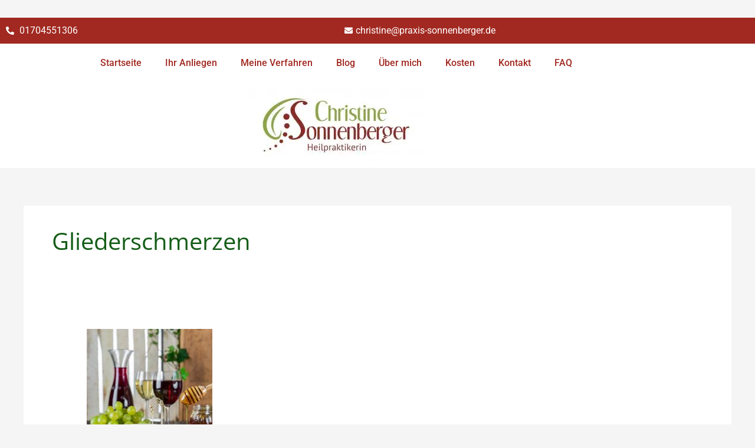

--- FILE ---
content_type: text/html; charset=utf-8
request_url: https://widgets.jameda.de/doctor/widget/certificate/christine-sonnenberger?customUtm=null&id=4vcro4oyae&header=null&content=null&fullwidth=null&referer=https%3A%2F%2Fpraxis-sonnenberger.de%2Ftag%2Fgliederschmerzen%2F&hide_branding=true&widget_position=bottom&opinion=false&saasonly=true&expand_calendar=false
body_size: 3796
content:
<!DOCTYPE html><html><head><meta charset="utf-8" /><script src="https://js.sentry-cdn.com/251e792f6a3c4ce98dd544a265880295.min.js" crossorigin="anonymous" nonce="YWQzMmVhMGYwOGUxMzdmZGE5OWMyZmIyYmZjZDU2Mjk="></script><link rel="canonical" href="https://www.jameda.de/christine-sonnenberger/heilpraktiker/overath" /><link rel="preconnect" href="//platform.docplanner.com" /><link rel="preconnect" href="//s3-eu-west-1.amazonaws.com" /><link rel="dns-prefetch" href="//platform.docplanner.com" /><link rel="dns-prefetch" href="//s3-eu-west-1.amazonaws.com" /><title>jameda.de</title><link href="//platform.docplanner.com/widgets/app-3e113615.css" rel="stylesheet" /></head><body><div data-dp-app="widget"><div class="card card-border card-shadow-1 certificate-widget mx-auto" data-v-200f5240><!----><div class="card-body" data-v-200f5240><!--[--><div class="svg-logo svg-logo-de svg-logo-size-md svg-logo-color-secondary" data-v-9efcb016><svg width="876" height="200" viewbox="0 0 876 200" xmlns="http://www.w3.org/2000/svg" preserveaspectratio="xMinYMid meet" color="secondary" data-v-9efcb016><path d="M298.002 41.8857C305.166 41.8857 310.953 36.0754 310.953 28.935C310.953 21.7713 305.142 15.9844 298.002 15.9844C290.838 15.9844 285.051 21.7946 285.051 28.935C285.051 36.0987 290.862 41.8857 298.002 41.8857Z"></path><path d="M286.055 53V145.211C286.055 162.338 281.505 167.892 272.871 167.915C270.584 167.915 267.924 167.705 266.057 167.285L264.19 185.626C266.85 186.233 271.657 186.653 274.551 186.653C303.019 186.653 309.203 167.052 309.203 139.844V53H286.055Z"></path><path fill-rule="evenodd" clip-rule="evenodd" d="M730.88 52.9462C701.805 52.9462 686.755 75.0207 686.755 106.149V106.826C686.755 140.241 702.832 159.002 726.54 159.002C739.117 159.002 749.245 154.008 756.548 146.004H756.758L758.928 156.015H777.759V16.0077L754.751 19.0077V60.2032C748.988 55.7697 740.027 52.9462 730.88 52.9462ZM733.774 138.934C716.46 138.934 710.673 124.303 710.673 106.359C710.673 88.6247 716.646 73.5739 735.01 73.5739C742.921 73.5739 750.015 76.3507 754.751 80.5742V129.717C749.618 134.944 741.894 138.934 733.774 138.934Z"></path><path fill-rule="evenodd" clip-rule="evenodd" d="M584.806 105.869V106.289C584.806 142.597 602.027 159.001 634.812 158.978C646.083 158.978 654.95 157.998 665.38 156.364V137.253C656.093 138.467 646.083 139.47 635.419 139.47C618.571 139.47 610.357 131.07 608.724 116.976H672.101C672.497 113.219 672.754 108.132 672.754 104.445C672.754 69.5834 659.43 52.9692 630.729 52.9692C599.764 52.9692 584.806 75.1136 584.806 105.869ZM608.374 99.9882H649.583C649.583 84.3308 645.499 71.9868 630.098 71.9868C614.114 71.9868 608.794 85.1708 608.374 99.9882Z"></path><path fill-rule="evenodd" clip-rule="evenodd" d="M337.111 54.066C347.004 53.2259 357.762 52.9926 368.146 52.9926C392.6 52.9926 407.184 62.4431 407.231 89.2077V156.038H386.72L385.693 146.027H385.436C378.413 153.588 368.192 158.021 355.102 158.021C337.764 158.021 323.997 146.797 323.997 124.56C323.997 103.885 341.241 84.6108 384.41 93.7813V87.761C384.41 75.8371 377.409 72.5002 363.642 72.5002C355.172 72.5002 348.008 73.0602 337.111 73.9936V54.066ZM384.386 109.579C366.092 104.912 347.798 110.629 347.798 124.77C347.798 134.15 354.028 139.657 363.315 139.26C370.619 138.934 378.669 135.69 384.386 130.626V109.579Z"></path><path fill-rule="evenodd" clip-rule="evenodd" d="M805.807 54.066C815.701 53.2259 826.458 52.9926 836.842 52.9926C861.297 52.9926 875.904 62.4431 875.928 89.2077V156.038H855.417L854.39 146.027H854.133C847.109 153.588 836.889 158.021 823.798 158.021C806.461 158.021 792.693 146.797 792.693 124.56C792.693 103.885 809.938 84.6108 853.106 93.7813V87.761C853.106 75.8371 846.106 72.5002 832.339 72.5002C823.868 72.5002 816.705 73.0602 805.807 73.9936V54.066ZM853.083 109.579C834.789 104.912 816.495 110.629 816.495 124.77C816.495 134.15 822.725 139.657 832.012 139.26C839.316 138.934 847.366 135.69 853.083 130.626V109.579Z"></path><path d="M505.819 69.2567C501.199 58.4762 491.982 52.9926 477.164 52.9926C462.86 52.9926 453.153 60.8796 447.646 69.4901H447.366C446.969 65.9199 446.036 55.9794 446.036 55.9794H426.178V155.991H448.999V103.395C448.999 87.481 458.567 74.8103 470.07 73.947C481.948 73.0603 486.638 79.4539 486.638 95.7181V155.991H509.459V103.395C509.459 86.2909 519.026 74.6703 530.53 73.947C542.361 73.2003 547.098 79.4539 547.098 95.7181V155.991H569.919V91.0278C569.919 65.9432 560.375 52.9926 537.624 52.9926C523.833 52.9926 512.469 60.3429 505.819 69.2567Z"></path><path fill-rule="evenodd" clip-rule="evenodd" d="M12.6006 52.4093L78.9406 68.0434L84.6576 0H125.33L130.487 61.5331C107.152 69.5368 93.408 75.9305 77.6805 85.5909C66.06 92.708 55.5128 101.038 46.0623 110.606L0 91.1679L12.6006 52.4093ZM69.0701 199.93C96.1848 144.627 147.987 103.652 210.057 91.4246L197.433 52.5726C122.133 61.0664 58.0562 106.709 23.7779 170.809L69.0701 199.93ZM116.509 161.638L149.504 200L182.406 176.105L150.298 122.973C135.783 131.887 121.573 149.248 116.509 161.638Z"></path></svg></div><div id="certificate-value" class="mb-0 mt-1 h1">100% </div><p class="mb-1">unserer Patient:innen<br/>sind zufrieden</p><div class="mb-2"><div class="rating rating-md" data-score="5"><span>9 Feedbacks</span></div></div><button class="btn btn-block btn-primary"><!----><!--[-->Mehr anzeigen<!--]--><!----></button><!--]--></div><!--[--><!--]--><!----></div></div><script nonce="YWQzMmVhMGYwOGUxMzdmZGE5OWMyZmIyYmZjZDU2Mjk=">var __APP__={"locale":"de","config":{"api":{"baseUrl":"https:\u002F\u002Fapi.widgets.jameda.de"},"domain":{"baseDomain":"jameda.de","title":"jameda.de"},"languageCode":"de_DE"}};var __WIDGET__={"widget":{"data":{"state":{"id":"383953","certificateValue":100,"stars":5,"url":"https:\u002F\u002Fwww.jameda.de\u002Fchristine-sonnenberger\u002Fheilpraktiker\u002Foverath","opinionCount":9},"params":{"id":"4vcro4oyae","referer":"https:\u002F\u002Fpraxis-sonnenberger.de\u002Ftag\u002Fgliederschmerzen\u002F","opinion":false,"saasonly":true},"urlName":"christine-sonnenberger","type":"doctor_certificate","error":false}}};var __TRANSLATIONS__={"address":"Adresse","ask_for_calendar":"Buchungsfunktion anfragen","calendar_overbooked_no_terms":"Es sind keine online-buchbaren Termine mehr verfügbar.","calendar_slot_available":"Verfügbarer freier Termin - anklicken, um einen Termin zu buchen","calendar_slot_booked":"Freier Termin bereits gebucht","doctor_opinions_count":"Ein Erfahrungsbericht|%opinions_count% Erfahrungsberichte","errorTryLater":"Es ist ein Fehler aufgetreten. Versuchen Sie es später noch einmal.","fr":"Fr.","friday":"Freitag","less":"weniger","loadingWait":"Wird geladen. Bitte warten...","mo":"Mo.","monday":"Montag","months":"Januar, Februar, März, April, Mai, Juni, Juli, August, September, Oktober, November, Dezember","month_short_april":"Apr","month_short_august":"Aug","month_short_december":"Dez","month_short_february":"Feb","month_short_january":"Jan","month_short_july":"Jul","month_short_june":"Jun","month_short_march":"März","month_short_may":"Mai","month_short_november":"Nov","month_short_october":"Okt","month_short_september":"Sep","more":"mehr","next_available_day":"nächster verfügbarer Tag","notify_me":"Über freie Termine informiert werden","no_open_slots":"Keine Termine verfügbar","online_consultation_doc_card_label":"Bietet Videosprechstunden an","online_consultation_online_tab":"Videosprechstunde","opinion_numeral":"Feedback|Feedbacks","sa":"Sa.","satisified_patients":"Zufriedene Patient:innen\u003Cbr\u002F\u003E der Einrichtung","satisified_patients_doctor":"unserer Patient:innen\u003Cbr\u002F\u003Esind zufrieden","search_calendar_missing":"Über jameda noch keine Online-Terminbuchung verfügbar","seeMore":"mehr anzeigen","see_next_available_day":"Verfügbare Zeiten anzeigen","set_visit_button":"Termin online buchen","show_more_hours":"Mehr Sprechzeiten anzeigen","su":"So.","sunday":"Sonntag","super_doctor_mail_CTA_see_all_opinions":"Alle Feedbacks von Patient:innen sehen","th":"Do.","thursday":"Donnerstag","today":"heute","tomorrow":"Morgen","tu":"Di.","tuesday":"Dienstag","visit_boost_doctor_profile_attention_text_5":"Wählen Sie ein passendes Datum und buchen sich einen Termin. Sie erhalten eine Bestätigung per E-Mail.","we":"Mi.","wednesday":"Mittwoch","widget-check-reviews":"Feedbacks anzeigen","widget-visit-my-profile-read-reviews":"Besuchen Sie mein Profil und lesen Sie Berichte von zufriedenen Patient:innen.","widget-what-patient-say":"Was sagen Patient:innen?","widget_available_specialists_number":"Verfügbare Ärzt:innen: %number%","widget_book_a_visit":"Buchen Sie einen Termin","widget_need_help":"Brauchen Sie meine Hilfe?","widget_see_date_of_visit":"Klicken Sie unten, um das am besten geeignete Datum des Termins auszuwählen.","widget_show_reviews":"Patienten-Feedbacks anzeigen"};</script><script src="//platform.docplanner.com/widgets/app-d5f3c448.js"></script></body></html>

--- FILE ---
content_type: text/css
request_url: https://praxis-sonnenberger.de/wp-content/uploads/elementor/css/post-5424.css?ver=1769191093
body_size: 1998
content:
.elementor-kit-5424{--e-global-color-primary:#A12921;--e-global-color-secondary:#A12921;--e-global-color-text:#595959;--e-global-color-accent:#A12921;--e-global-color-5d637597:#AE0055;--e-global-color-5a05fff0:#54595F;--e-global-color-d1a6fa2:#7A7A7A;--e-global-color-60cf06f:#185E09;--e-global-color-6c50c3d:#E8127C;--e-global-color-12c8cb44:#A2C69F;--e-global-color-16a829c4:#000;--e-global-color-6870a49b:#FFF;--e-global-color-5a0088e:#96B861;--e-global-typography-primary-font-family:"Roboto";--e-global-typography-primary-font-weight:400;--e-global-typography-secondary-font-family:"Roboto Slab";--e-global-typography-secondary-font-weight:400;--e-global-typography-text-font-family:"Roboto";--e-global-typography-text-font-weight:400;--e-global-typography-accent-font-family:"Roboto";--e-global-typography-accent-font-weight:500;}.elementor-kit-5424 button,.elementor-kit-5424 input[type="button"],.elementor-kit-5424 input[type="submit"],.elementor-kit-5424 .elementor-button{background-color:#7EA83D;color:#FFFFFF;}.elementor-kit-5424 button:hover,.elementor-kit-5424 button:focus,.elementor-kit-5424 input[type="button"]:hover,.elementor-kit-5424 input[type="button"]:focus,.elementor-kit-5424 input[type="submit"]:hover,.elementor-kit-5424 input[type="submit"]:focus,.elementor-kit-5424 .elementor-button:hover,.elementor-kit-5424 .elementor-button:focus{background-color:#96B861;color:#FFFFFF;}.elementor-kit-5424 e-page-transition{background-color:#FFBC7D;}.elementor-section.elementor-section-boxed > .elementor-container{max-width:1140px;}.e-con{--container-max-width:1140px;}.elementor-widget:not(:last-child){margin-block-end:20px;}.elementor-element{--widgets-spacing:20px 20px;--widgets-spacing-row:20px;--widgets-spacing-column:20px;}{}h1.entry-title{display:var(--page-title-display);}.elementor-lightbox{background-color:#7EA83D;}@media(max-width:1024px){.elementor-section.elementor-section-boxed > .elementor-container{max-width:1024px;}.e-con{--container-max-width:1024px;}}@media(max-width:767px){.elementor-section.elementor-section-boxed > .elementor-container{max-width:767px;}.e-con{--container-max-width:767px;}}

--- FILE ---
content_type: text/css
request_url: https://praxis-sonnenberger.de/wp-content/uploads/elementor/css/post-2271.css?ver=1769191093
body_size: 8265
content:
.elementor-2271 .elementor-element.elementor-element-ddabe75:not(.elementor-motion-effects-element-type-background), .elementor-2271 .elementor-element.elementor-element-ddabe75 > .elementor-motion-effects-container > .elementor-motion-effects-layer{background-color:var( --e-global-color-accent );}.elementor-2271 .elementor-element.elementor-element-ddabe75{transition:background 0.3s, border 0.3s, border-radius 0.3s, box-shadow 0.3s;}.elementor-2271 .elementor-element.elementor-element-ddabe75 > .elementor-background-overlay{transition:background 0.3s, border-radius 0.3s, opacity 0.3s;}.elementor-widget-icon-list .elementor-icon-list-item:not(:last-child):after{border-color:var( --e-global-color-text );}.elementor-widget-icon-list .elementor-icon-list-icon i{color:var( --e-global-color-primary );}.elementor-widget-icon-list .elementor-icon-list-icon svg{fill:var( --e-global-color-primary );}.elementor-widget-icon-list .elementor-icon-list-item > .elementor-icon-list-text, .elementor-widget-icon-list .elementor-icon-list-item > a{font-family:var( --e-global-typography-text-font-family ), Sans-serif;font-weight:var( --e-global-typography-text-font-weight );}.elementor-widget-icon-list .elementor-icon-list-text{color:var( --e-global-color-secondary );}.elementor-2271 .elementor-element.elementor-element-017cc12 .elementor-icon-list-icon i{color:var( --e-global-color-6870a49b );transition:color 0.3s;}.elementor-2271 .elementor-element.elementor-element-017cc12 .elementor-icon-list-icon svg{fill:var( --e-global-color-6870a49b );transition:fill 0.3s;}.elementor-2271 .elementor-element.elementor-element-017cc12{--e-icon-list-icon-size:14px;--icon-vertical-offset:0px;}.elementor-2271 .elementor-element.elementor-element-017cc12 .elementor-icon-list-text{color:var( --e-global-color-6870a49b );transition:color 0.3s;}.elementor-2271 .elementor-element.elementor-element-2e85cf6 .elementor-icon-list-icon i{color:var( --e-global-color-6870a49b );transition:color 0.3s;}.elementor-2271 .elementor-element.elementor-element-2e85cf6 .elementor-icon-list-icon svg{fill:var( --e-global-color-6870a49b );transition:fill 0.3s;}.elementor-2271 .elementor-element.elementor-element-2e85cf6{--e-icon-list-icon-size:14px;--icon-vertical-offset:0px;}.elementor-2271 .elementor-element.elementor-element-2e85cf6 .elementor-icon-list-text{color:var( --e-global-color-6870a49b );transition:color 0.3s;}.elementor-2271 .elementor-element.elementor-element-1b2f01f:not(.elementor-motion-effects-element-type-background), .elementor-2271 .elementor-element.elementor-element-1b2f01f > .elementor-motion-effects-container > .elementor-motion-effects-layer{background-color:#ffffff;}.elementor-2271 .elementor-element.elementor-element-1b2f01f{transition:background 0.3s, border 0.3s, border-radius 0.3s, box-shadow 0.3s;}.elementor-2271 .elementor-element.elementor-element-1b2f01f > .elementor-background-overlay{transition:background 0.3s, border-radius 0.3s, opacity 0.3s;}.elementor-widget-nav-menu .elementor-nav-menu .elementor-item{font-family:var( --e-global-typography-primary-font-family ), Sans-serif;font-weight:var( --e-global-typography-primary-font-weight );}.elementor-widget-nav-menu .elementor-nav-menu--main .elementor-item{color:var( --e-global-color-text );fill:var( --e-global-color-text );}.elementor-widget-nav-menu .elementor-nav-menu--main .elementor-item:hover,
					.elementor-widget-nav-menu .elementor-nav-menu--main .elementor-item.elementor-item-active,
					.elementor-widget-nav-menu .elementor-nav-menu--main .elementor-item.highlighted,
					.elementor-widget-nav-menu .elementor-nav-menu--main .elementor-item:focus{color:var( --e-global-color-accent );fill:var( --e-global-color-accent );}.elementor-widget-nav-menu .elementor-nav-menu--main:not(.e--pointer-framed) .elementor-item:before,
					.elementor-widget-nav-menu .elementor-nav-menu--main:not(.e--pointer-framed) .elementor-item:after{background-color:var( --e-global-color-accent );}.elementor-widget-nav-menu .e--pointer-framed .elementor-item:before,
					.elementor-widget-nav-menu .e--pointer-framed .elementor-item:after{border-color:var( --e-global-color-accent );}.elementor-widget-nav-menu{--e-nav-menu-divider-color:var( --e-global-color-text );}.elementor-widget-nav-menu .elementor-nav-menu--dropdown .elementor-item, .elementor-widget-nav-menu .elementor-nav-menu--dropdown  .elementor-sub-item{font-family:var( --e-global-typography-accent-font-family ), Sans-serif;font-weight:var( --e-global-typography-accent-font-weight );}.elementor-2271 .elementor-element.elementor-element-2d38098 .elementor-menu-toggle{margin:0 auto;}.elementor-2271 .elementor-element.elementor-element-2d38098 .elementor-nav-menu .elementor-item{font-weight:500;}.elementor-2271 .elementor-element.elementor-element-2d38098 .elementor-nav-menu--main .elementor-item{color:var( --e-global-color-accent );fill:var( --e-global-color-accent );}.elementor-2271 .elementor-element.elementor-element-2d38098 .elementor-nav-menu--main .elementor-item:hover,
					.elementor-2271 .elementor-element.elementor-element-2d38098 .elementor-nav-menu--main .elementor-item.elementor-item-active,
					.elementor-2271 .elementor-element.elementor-element-2d38098 .elementor-nav-menu--main .elementor-item.highlighted,
					.elementor-2271 .elementor-element.elementor-element-2d38098 .elementor-nav-menu--main .elementor-item:focus{color:var( --e-global-color-primary );fill:var( --e-global-color-primary );}.elementor-2271 .elementor-element.elementor-element-2d38098 .elementor-nav-menu--main:not(.e--pointer-framed) .elementor-item:before,
					.elementor-2271 .elementor-element.elementor-element-2d38098 .elementor-nav-menu--main:not(.e--pointer-framed) .elementor-item:after{background-color:var( --e-global-color-primary );}.elementor-2271 .elementor-element.elementor-element-2d38098 .e--pointer-framed .elementor-item:before,
					.elementor-2271 .elementor-element.elementor-element-2d38098 .e--pointer-framed .elementor-item:after{border-color:var( --e-global-color-primary );}.elementor-2271 .elementor-element.elementor-element-2d38098 .elementor-nav-menu--main .elementor-item.elementor-item-active{color:var( --e-global-color-primary );}.elementor-2271 .elementor-element.elementor-element-2d38098 .elementor-nav-menu--main:not(.e--pointer-framed) .elementor-item.elementor-item-active:before,
					.elementor-2271 .elementor-element.elementor-element-2d38098 .elementor-nav-menu--main:not(.e--pointer-framed) .elementor-item.elementor-item-active:after{background-color:var( --e-global-color-primary );}.elementor-2271 .elementor-element.elementor-element-2d38098 .e--pointer-framed .elementor-item.elementor-item-active:before,
					.elementor-2271 .elementor-element.elementor-element-2d38098 .e--pointer-framed .elementor-item.elementor-item-active:after{border-color:var( --e-global-color-primary );}.elementor-2271 .elementor-element.elementor-element-2d38098 .e--pointer-framed .elementor-item:before{border-width:5px;}.elementor-2271 .elementor-element.elementor-element-2d38098 .e--pointer-framed.e--animation-draw .elementor-item:before{border-width:0 0 5px 5px;}.elementor-2271 .elementor-element.elementor-element-2d38098 .e--pointer-framed.e--animation-draw .elementor-item:after{border-width:5px 5px 0 0;}.elementor-2271 .elementor-element.elementor-element-2d38098 .e--pointer-framed.e--animation-corners .elementor-item:before{border-width:5px 0 0 5px;}.elementor-2271 .elementor-element.elementor-element-2d38098 .e--pointer-framed.e--animation-corners .elementor-item:after{border-width:0 5px 5px 0;}.elementor-2271 .elementor-element.elementor-element-2d38098 .e--pointer-underline .elementor-item:after,
					 .elementor-2271 .elementor-element.elementor-element-2d38098 .e--pointer-overline .elementor-item:before,
					 .elementor-2271 .elementor-element.elementor-element-2d38098 .e--pointer-double-line .elementor-item:before,
					 .elementor-2271 .elementor-element.elementor-element-2d38098 .e--pointer-double-line .elementor-item:after{height:5px;}.elementor-widget-image .widget-image-caption{color:var( --e-global-color-text );font-family:var( --e-global-typography-text-font-family ), Sans-serif;font-weight:var( --e-global-typography-text-font-weight );}.elementor-theme-builder-content-area{height:400px;}.elementor-location-header:before, .elementor-location-footer:before{content:"";display:table;clear:both;}

--- FILE ---
content_type: text/css
request_url: https://praxis-sonnenberger.de/wp-content/uploads/elementor/css/post-2287.css?ver=1769191093
body_size: 13101
content:
.elementor-2287 .elementor-element.elementor-element-880b9f7:not(.elementor-motion-effects-element-type-background), .elementor-2287 .elementor-element.elementor-element-880b9f7 > .elementor-motion-effects-container > .elementor-motion-effects-layer{background-color:rgba(172,198,135,0.36);}.elementor-2287 .elementor-element.elementor-element-880b9f7{transition:background 0.3s, border 0.3s, border-radius 0.3s, box-shadow 0.3s;}.elementor-2287 .elementor-element.elementor-element-880b9f7 > .elementor-background-overlay{transition:background 0.3s, border-radius 0.3s, opacity 0.3s;}.elementor-widget-heading .elementor-heading-title{font-family:var( --e-global-typography-primary-font-family ), Sans-serif;font-weight:var( --e-global-typography-primary-font-weight );color:var( --e-global-color-primary );}.elementor-2287 .elementor-element.elementor-element-6f1ce6c .elementor-heading-title{font-family:"Roboto", Sans-serif;font-weight:400;color:#A12921;}.elementor-widget-text-editor{font-family:var( --e-global-typography-text-font-family ), Sans-serif;font-weight:var( --e-global-typography-text-font-weight );color:var( --e-global-color-text );}.elementor-widget-text-editor.elementor-drop-cap-view-stacked .elementor-drop-cap{background-color:var( --e-global-color-primary );}.elementor-widget-text-editor.elementor-drop-cap-view-framed .elementor-drop-cap, .elementor-widget-text-editor.elementor-drop-cap-view-default .elementor-drop-cap{color:var( --e-global-color-primary );border-color:var( --e-global-color-primary );}.elementor-2287 .elementor-element.elementor-element-f483ab5 .elementor-heading-title{font-family:"Roboto", Sans-serif;font-weight:400;color:#A12921;}.elementor-widget-global .elementor-field-group > label, .elementor-widget-global .elementor-field-subgroup label{color:var( --e-global-color-text );}.elementor-widget-global .elementor-field-group > label{font-family:var( --e-global-typography-text-font-family ), Sans-serif;font-weight:var( --e-global-typography-text-font-weight );}.elementor-widget-global .elementor-field-type-html{color:var( --e-global-color-text );font-family:var( --e-global-typography-text-font-family ), Sans-serif;font-weight:var( --e-global-typography-text-font-weight );}.elementor-widget-global .elementor-field-group .elementor-field{color:var( --e-global-color-text );}.elementor-widget-global .elementor-field-group .elementor-field, .elementor-widget-global .elementor-field-subgroup label{font-family:var( --e-global-typography-text-font-family ), Sans-serif;font-weight:var( --e-global-typography-text-font-weight );}.elementor-widget-global .elementor-button{font-family:var( --e-global-typography-accent-font-family ), Sans-serif;font-weight:var( --e-global-typography-accent-font-weight );}.elementor-widget-global .e-form__buttons__wrapper__button-next{background-color:var( --e-global-color-accent );}.elementor-widget-global .elementor-button[type="submit"]{background-color:var( --e-global-color-accent );}.elementor-widget-global .e-form__buttons__wrapper__button-previous{background-color:var( --e-global-color-accent );}.elementor-widget-global .elementor-message{font-family:var( --e-global-typography-text-font-family ), Sans-serif;font-weight:var( --e-global-typography-text-font-weight );}.elementor-widget-global .e-form__indicators__indicator, .elementor-widget-global .e-form__indicators__indicator__label{font-family:var( --e-global-typography-accent-font-family ), Sans-serif;font-weight:var( --e-global-typography-accent-font-weight );}.elementor-widget-global{--e-form-steps-indicator-inactive-primary-color:var( --e-global-color-text );--e-form-steps-indicator-active-primary-color:var( --e-global-color-accent );--e-form-steps-indicator-completed-primary-color:var( --e-global-color-accent );--e-form-steps-indicator-progress-color:var( --e-global-color-accent );--e-form-steps-indicator-progress-background-color:var( --e-global-color-text );--e-form-steps-indicator-progress-meter-color:var( --e-global-color-text );}.elementor-widget-global .e-form__indicators__indicator__progress__meter{font-family:var( --e-global-typography-accent-font-family ), Sans-serif;font-weight:var( --e-global-typography-accent-font-weight );}.elementor-2287 .elementor-element.elementor-global-4300 .elementor-field-group{padding-right:calc( 10px/2 );padding-left:calc( 10px/2 );margin-bottom:10px;}.elementor-2287 .elementor-element.elementor-global-4300 .elementor-form-fields-wrapper{margin-left:calc( -10px/2 );margin-right:calc( -10px/2 );margin-bottom:-10px;}.elementor-2287 .elementor-element.elementor-global-4300 .elementor-field-group.recaptcha_v3-bottomleft, .elementor-2287 .elementor-element.elementor-global-4300 .elementor-field-group.recaptcha_v3-bottomright{margin-bottom:0;}body.rtl .elementor-2287 .elementor-element.elementor-global-4300 .elementor-labels-inline .elementor-field-group > label{padding-left:0px;}body:not(.rtl) .elementor-2287 .elementor-element.elementor-global-4300 .elementor-labels-inline .elementor-field-group > label{padding-right:0px;}body .elementor-2287 .elementor-element.elementor-global-4300 .elementor-labels-above .elementor-field-group > label{padding-bottom:0px;}.elementor-2287 .elementor-element.elementor-global-4300 .elementor-field-type-html{padding-bottom:0px;}.elementor-2287 .elementor-element.elementor-global-4300 .elementor-field-group .elementor-field:not(.elementor-select-wrapper){background-color:#ffffff;}.elementor-2287 .elementor-element.elementor-global-4300 .elementor-field-group .elementor-select-wrapper select{background-color:#ffffff;}.elementor-2287 .elementor-element.elementor-global-4300 .e-form__buttons__wrapper__button-next{background-color:#7EA83D;color:#ffffff;}.elementor-2287 .elementor-element.elementor-global-4300 .elementor-button[type="submit"]{background-color:#7EA83D;color:#ffffff;}.elementor-2287 .elementor-element.elementor-global-4300 .elementor-button[type="submit"] svg *{fill:#ffffff;}.elementor-2287 .elementor-element.elementor-global-4300 .e-form__buttons__wrapper__button-previous{color:#ffffff;}.elementor-2287 .elementor-element.elementor-global-4300 .e-form__buttons__wrapper__button-next:hover{color:#ffffff;}.elementor-2287 .elementor-element.elementor-global-4300 .elementor-button[type="submit"]:hover{color:#ffffff;}.elementor-2287 .elementor-element.elementor-global-4300 .elementor-button[type="submit"]:hover svg *{fill:#ffffff;}.elementor-2287 .elementor-element.elementor-global-4300 .e-form__buttons__wrapper__button-previous:hover{color:#ffffff;}.elementor-2287 .elementor-element.elementor-global-4300{--e-form-steps-indicators-spacing:20px;--e-form-steps-indicator-padding:30px;--e-form-steps-indicator-inactive-secondary-color:#ffffff;--e-form-steps-indicator-active-secondary-color:#ffffff;--e-form-steps-indicator-completed-secondary-color:#ffffff;--e-form-steps-divider-width:1px;--e-form-steps-divider-gap:10px;}.elementor-2287 .elementor-element.elementor-element-c99db3c.elementor-column > .elementor-widget-wrap{justify-content:center;}.elementor-2287 .elementor-element.elementor-element-f443c37 .elementor-heading-title{font-family:"Roboto", Sans-serif;font-weight:400;color:#A12921;}.elementor-widget-button .elementor-button{background-color:var( --e-global-color-accent );font-family:var( --e-global-typography-accent-font-family ), Sans-serif;font-weight:var( --e-global-typography-accent-font-weight );}.elementor-2287 .elementor-element.elementor-element-2b663c9 .elementor-button{background-color:#7EA83D;}.elementor-2287 .elementor-element.elementor-element-2b663c9{width:100%;max-width:100%;}.elementor-widget-divider{--divider-color:var( --e-global-color-secondary );}.elementor-widget-divider .elementor-divider__text{color:var( --e-global-color-secondary );font-family:var( --e-global-typography-secondary-font-family ), Sans-serif;font-weight:var( --e-global-typography-secondary-font-weight );}.elementor-widget-divider.elementor-view-stacked .elementor-icon{background-color:var( --e-global-color-secondary );}.elementor-widget-divider.elementor-view-framed .elementor-icon, .elementor-widget-divider.elementor-view-default .elementor-icon{color:var( --e-global-color-secondary );border-color:var( --e-global-color-secondary );}.elementor-widget-divider.elementor-view-framed .elementor-icon, .elementor-widget-divider.elementor-view-default .elementor-icon svg{fill:var( --e-global-color-secondary );}.elementor-2287 .elementor-element.elementor-element-85b3525{--divider-border-style:solid;--divider-color:#000;--divider-border-width:1px;}.elementor-2287 .elementor-element.elementor-element-85b3525 .elementor-divider-separator{width:100%;}.elementor-2287 .elementor-element.elementor-element-85b3525 .elementor-divider{padding-block-start:15px;padding-block-end:15px;}.elementor-2287 .elementor-element.elementor-element-bba39db{width:100%;max-width:100%;align-self:center;z-index:0;}.elementor-2287 .elementor-element.elementor-element-5df5374:not(.elementor-motion-effects-element-type-background), .elementor-2287 .elementor-element.elementor-element-5df5374 > .elementor-motion-effects-container > .elementor-motion-effects-layer{background-color:#185e09;}.elementor-2287 .elementor-element.elementor-element-5df5374{transition:background 0.3s, border 0.3s, border-radius 0.3s, box-shadow 0.3s;}.elementor-2287 .elementor-element.elementor-element-5df5374 > .elementor-background-overlay{transition:background 0.3s, border-radius 0.3s, opacity 0.3s;}.elementor-2287 .elementor-element.elementor-element-71e76f0:not(.elementor-motion-effects-element-type-background) > .elementor-widget-wrap, .elementor-2287 .elementor-element.elementor-element-71e76f0 > .elementor-widget-wrap > .elementor-motion-effects-container > .elementor-motion-effects-layer{background-color:#7EA83D;}.elementor-2287 .elementor-element.elementor-element-71e76f0 > .elementor-element-populated{transition:background 0.3s, border 0.3s, border-radius 0.3s, box-shadow 0.3s;}.elementor-2287 .elementor-element.elementor-element-71e76f0 > .elementor-element-populated > .elementor-background-overlay{transition:background 0.3s, border-radius 0.3s, opacity 0.3s;}.elementor-widget-nav-menu .elementor-nav-menu .elementor-item{font-family:var( --e-global-typography-primary-font-family ), Sans-serif;font-weight:var( --e-global-typography-primary-font-weight );}.elementor-widget-nav-menu .elementor-nav-menu--main .elementor-item{color:var( --e-global-color-text );fill:var( --e-global-color-text );}.elementor-widget-nav-menu .elementor-nav-menu--main .elementor-item:hover,
					.elementor-widget-nav-menu .elementor-nav-menu--main .elementor-item.elementor-item-active,
					.elementor-widget-nav-menu .elementor-nav-menu--main .elementor-item.highlighted,
					.elementor-widget-nav-menu .elementor-nav-menu--main .elementor-item:focus{color:var( --e-global-color-accent );fill:var( --e-global-color-accent );}.elementor-widget-nav-menu .elementor-nav-menu--main:not(.e--pointer-framed) .elementor-item:before,
					.elementor-widget-nav-menu .elementor-nav-menu--main:not(.e--pointer-framed) .elementor-item:after{background-color:var( --e-global-color-accent );}.elementor-widget-nav-menu .e--pointer-framed .elementor-item:before,
					.elementor-widget-nav-menu .e--pointer-framed .elementor-item:after{border-color:var( --e-global-color-accent );}.elementor-widget-nav-menu{--e-nav-menu-divider-color:var( --e-global-color-text );}.elementor-widget-nav-menu .elementor-nav-menu--dropdown .elementor-item, .elementor-widget-nav-menu .elementor-nav-menu--dropdown  .elementor-sub-item{font-family:var( --e-global-typography-accent-font-family ), Sans-serif;font-weight:var( --e-global-typography-accent-font-weight );}.elementor-2287 .elementor-element.elementor-element-c4e0dc5 .elementor-menu-toggle{margin:0 auto;}.elementor-2287 .elementor-element.elementor-element-c4e0dc5 .elementor-nav-menu--main .elementor-item{color:#ffffff;fill:#ffffff;}.elementor-2287 .elementor-element.elementor-element-c4e0dc5 .elementor-nav-menu--main:not(.e--pointer-framed) .elementor-item:before,
					.elementor-2287 .elementor-element.elementor-element-c4e0dc5 .elementor-nav-menu--main:not(.e--pointer-framed) .elementor-item:after{background-color:#ffffff;}.elementor-2287 .elementor-element.elementor-element-c4e0dc5 .e--pointer-framed .elementor-item:before,
					.elementor-2287 .elementor-element.elementor-element-c4e0dc5 .e--pointer-framed .elementor-item:after{border-color:#ffffff;}.elementor-2287 .elementor-element.elementor-element-c4e0dc5 .elementor-nav-menu--main:not(.e--pointer-framed) .elementor-item.elementor-item-active:before,
					.elementor-2287 .elementor-element.elementor-element-c4e0dc5 .elementor-nav-menu--main:not(.e--pointer-framed) .elementor-item.elementor-item-active:after{background-color:#ffffff;}.elementor-2287 .elementor-element.elementor-element-c4e0dc5 .e--pointer-framed .elementor-item.elementor-item-active:before,
					.elementor-2287 .elementor-element.elementor-element-c4e0dc5 .e--pointer-framed .elementor-item.elementor-item-active:after{border-color:#ffffff;}.elementor-theme-builder-content-area{height:400px;}.elementor-location-header:before, .elementor-location-footer:before{content:"";display:table;clear:both;}

--- FILE ---
content_type: text/css
request_url: https://praxis-sonnenberger.de/wp-content/uploads/omgf/plugins/elementor/assets/lib/font-awesome/css/solid.min.css?ver=1697205721&cached=1
body_size: 951
content:
/*!
 * Font Awesome Free 5.15.3 by @fontawesome - https://fontawesome.com
 * License - https://fontawesome.com/license/free (Icons: CC BY 4.0, Fonts: SIL OFL 1.1, Code: MIT License)
 */
@font-face{font-family:"Font Awesome 5 Free";font-style:normal;font-weight:900;font-display:swap;src:url(//praxis-sonnenberger.de/wp-content/plugins/elementor/assets/lib/font-awesome/webfonts/fa-solid-900.eot);src:url(//praxis-sonnenberger.de/wp-content/plugins/elementor/assets/lib/font-awesome/webfonts/fa-solid-900.eot?#iefix) format("embedded-opentype"),url(//praxis-sonnenberger.de/wp-content/plugins/elementor/assets/lib/font-awesome/webfonts/fa-solid-900.woff2) format("woff2"),url(//praxis-sonnenberger.de/wp-content/plugins/elementor/assets/lib/font-awesome/webfonts/fa-solid-900.woff) format("woff"),url(//praxis-sonnenberger.de/wp-content/plugins/elementor/assets/lib/font-awesome/webfonts/fa-solid-900.ttf) format("truetype"),url(//praxis-sonnenberger.de/wp-content/plugins/elementor/assets/lib/font-awesome/webfonts/fa-solid-900.svg#fontawesome) format("svg")}.fa,.fas{font-family:"Font Awesome 5 Free";font-weight:900}